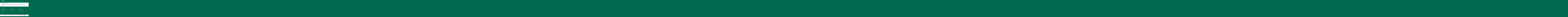

--- FILE ---
content_type: text/html; charset=UTF-8
request_url: https://www.public-admin.co.uk/project_references/armenia-2019-2020/
body_size: 38145
content:


<!DOCTYPE html>

<html class="no-js" lang="en-GB">

<head>
  
<meta charset="UTF-8">
<meta name="viewport" content="width=device-width, initial-scale=1.0">
<link rel="pingback" href="https://www.public-admin.co.uk/xmlrpc.php">
<link media="all" href="https://www.public-admin.co.uk/wp-content/cache/autoptimize/css/autoptimize_3818fa47350024a1fff01faa776c8591.css" rel="stylesheet" /><title>Armenia 2019 &#8211; 2020 | Public Administration International</title>
<link rel='dns-prefetch' href='//s0.wp.com' />
<link rel='dns-prefetch' href='//fonts.googleapis.com' />
<link rel='dns-prefetch' href='//s.w.org' />
<link rel="alternate" type="application/rss+xml" title="Public Administration International &raquo; Feed" href="https://www.public-admin.co.uk/feed/" />
<link rel="alternate" type="application/rss+xml" title="Public Administration International &raquo; Comments Feed" href="https://www.public-admin.co.uk/comments/feed/" />
		<script type="text/javascript">
			window._wpemojiSettings = {"baseUrl":"https:\/\/s.w.org\/images\/core\/emoji\/13.0.0\/72x72\/","ext":".png","svgUrl":"https:\/\/s.w.org\/images\/core\/emoji\/13.0.0\/svg\/","svgExt":".svg","source":{"concatemoji":"https:\/\/www.public-admin.co.uk\/wp-includes\/js\/wp-emoji-release.min.js"}};
			!function(e,a,t){var n,r,o,i=a.createElement("canvas"),p=i.getContext&&i.getContext("2d");function s(e,t){var a=String.fromCharCode;p.clearRect(0,0,i.width,i.height),p.fillText(a.apply(this,e),0,0);e=i.toDataURL();return p.clearRect(0,0,i.width,i.height),p.fillText(a.apply(this,t),0,0),e===i.toDataURL()}function c(e){var t=a.createElement("script");t.src=e,t.defer=t.type="text/javascript",a.getElementsByTagName("head")[0].appendChild(t)}for(o=Array("flag","emoji"),t.supports={everything:!0,everythingExceptFlag:!0},r=0;r<o.length;r++)t.supports[o[r]]=function(e){if(!p||!p.fillText)return!1;switch(p.textBaseline="top",p.font="600 32px Arial",e){case"flag":return s([127987,65039,8205,9895,65039],[127987,65039,8203,9895,65039])?!1:!s([55356,56826,55356,56819],[55356,56826,8203,55356,56819])&&!s([55356,57332,56128,56423,56128,56418,56128,56421,56128,56430,56128,56423,56128,56447],[55356,57332,8203,56128,56423,8203,56128,56418,8203,56128,56421,8203,56128,56430,8203,56128,56423,8203,56128,56447]);case"emoji":return!s([55357,56424,8205,55356,57212],[55357,56424,8203,55356,57212])}return!1}(o[r]),t.supports.everything=t.supports.everything&&t.supports[o[r]],"flag"!==o[r]&&(t.supports.everythingExceptFlag=t.supports.everythingExceptFlag&&t.supports[o[r]]);t.supports.everythingExceptFlag=t.supports.everythingExceptFlag&&!t.supports.flag,t.DOMReady=!1,t.readyCallback=function(){t.DOMReady=!0},t.supports.everything||(n=function(){t.readyCallback()},a.addEventListener?(a.addEventListener("DOMContentLoaded",n,!1),e.addEventListener("load",n,!1)):(e.attachEvent("onload",n),a.attachEvent("onreadystatechange",function(){"complete"===a.readyState&&t.readyCallback()})),(n=t.source||{}).concatemoji?c(n.concatemoji):n.wpemoji&&n.twemoji&&(c(n.twemoji),c(n.wpemoji)))}(window,document,window._wpemojiSettings);
		</script>
		
	


<link rel='stylesheet' id='ls-google-fonts-css'  href='https://fonts.googleapis.com/css?family=Poppins:300,regular,500,600,700&#038;subset=latin%2Clatin-ext' type='text/css' media='all' />





















<link rel='stylesheet' id='js_composer_custom_css-css'  href='https://www.public-admin.co.uk/wp-content/cache/autoptimize/css/autoptimize_single_6d96adef7db0f067f3ebd7c2de66e381.css' type='text/css' media='all' />



<script type='text/javascript' src='https://www.public-admin.co.uk/wp-includes/js/jquery/jquery.js' id='jquery-core-js'></script>
<script type='text/javascript' id='layerslider-greensock-js-extra'>
/* <![CDATA[ */
var LS_Meta = {"v":"6.9.2","fixGSAP":"1"};
/* ]]> */
</script>
<script type='text/javascript' src='https://www.public-admin.co.uk/wp-content/plugins/LayerSlider/static/layerslider/js/greensock.js' id='layerslider-greensock-js'></script>
<script type='text/javascript' src='https://www.public-admin.co.uk/wp-content/plugins/LayerSlider/static/layerslider/js/layerslider.kreaturamedia.jquery.js' id='layerslider-js'></script>
<script type='text/javascript' src='https://www.public-admin.co.uk/wp-content/plugins/LayerSlider/static/layerslider/js/layerslider.transitions.js' id='layerslider-transitions-js'></script>
<script type='text/javascript' id='cookie-law-info-js-extra'>
/* <![CDATA[ */
var Cli_Data = {"nn_cookie_ids":[],"cookielist":[]};
var log_object = {"ajax_url":"https:\/\/www.public-admin.co.uk\/wp-admin\/admin-ajax.php"};
/* ]]> */
</script>
<script type='text/javascript' src='https://www.public-admin.co.uk/wp-content/plugins/cookie-law-info/public/js/cookie-law-info-public.js' id='cookie-law-info-js'></script>
<script type='text/javascript' id='mediaelement-core-js-before'>
var mejsL10n = {"language":"en","strings":{"mejs.download-file":"Download File","mejs.install-flash":"You are using a browser that does not have Flash player enabled or installed. Please turn on your Flash player plugin or download the latest version from https:\/\/get.adobe.com\/flashplayer\/","mejs.fullscreen":"Fullscreen","mejs.play":"Play","mejs.pause":"Pause","mejs.time-slider":"Time Slider","mejs.time-help-text":"Use Left\/Right Arrow keys to advance one second, Up\/Down arrows to advance ten seconds.","mejs.live-broadcast":"Live Broadcast","mejs.volume-help-text":"Use Up\/Down Arrow keys to increase or decrease volume.","mejs.unmute":"Unmute","mejs.mute":"Mute","mejs.volume-slider":"Volume Slider","mejs.video-player":"Video Player","mejs.audio-player":"Audio Player","mejs.captions-subtitles":"Captions\/Subtitles","mejs.captions-chapters":"Chapters","mejs.none":"None","mejs.afrikaans":"Afrikaans","mejs.albanian":"Albanian","mejs.arabic":"Arabic","mejs.belarusian":"Belarusian","mejs.bulgarian":"Bulgarian","mejs.catalan":"Catalan","mejs.chinese":"Chinese","mejs.chinese-simplified":"Chinese (Simplified)","mejs.chinese-traditional":"Chinese (Traditional)","mejs.croatian":"Croatian","mejs.czech":"Czech","mejs.danish":"Danish","mejs.dutch":"Dutch","mejs.english":"English","mejs.estonian":"Estonian","mejs.filipino":"Filipino","mejs.finnish":"Finnish","mejs.french":"French","mejs.galician":"Galician","mejs.german":"German","mejs.greek":"Greek","mejs.haitian-creole":"Haitian Creole","mejs.hebrew":"Hebrew","mejs.hindi":"Hindi","mejs.hungarian":"Hungarian","mejs.icelandic":"Icelandic","mejs.indonesian":"Indonesian","mejs.irish":"Irish","mejs.italian":"Italian","mejs.japanese":"Japanese","mejs.korean":"Korean","mejs.latvian":"Latvian","mejs.lithuanian":"Lithuanian","mejs.macedonian":"Macedonian","mejs.malay":"Malay","mejs.maltese":"Maltese","mejs.norwegian":"Norwegian","mejs.persian":"Persian","mejs.polish":"Polish","mejs.portuguese":"Portuguese","mejs.romanian":"Romanian","mejs.russian":"Russian","mejs.serbian":"Serbian","mejs.slovak":"Slovak","mejs.slovenian":"Slovenian","mejs.spanish":"Spanish","mejs.swahili":"Swahili","mejs.swedish":"Swedish","mejs.tagalog":"Tagalog","mejs.thai":"Thai","mejs.turkish":"Turkish","mejs.ukrainian":"Ukrainian","mejs.vietnamese":"Vietnamese","mejs.welsh":"Welsh","mejs.yiddish":"Yiddish"}};
</script>
<script type='text/javascript' src='https://www.public-admin.co.uk/wp-includes/js/mediaelement/mediaelement-and-player.min.js' id='mediaelement-core-js'></script>
<script type='text/javascript' src='https://www.public-admin.co.uk/wp-includes/js/mediaelement/mediaelement-migrate.min.js' id='mediaelement-migrate-js'></script>
<script type='text/javascript' id='mediaelement-js-extra'>
/* <![CDATA[ */
var _wpmejsSettings = {"pluginPath":"\/wp-includes\/js\/mediaelement\/","classPrefix":"mejs-","stretching":"responsive"};
/* ]]> */
</script>
<script type='text/javascript' src='https://www.public-admin.co.uk/wp-includes/js/mediaelement/wp-mediaelement.min.js' id='wp-mediaelement-js'></script>
<script type='text/javascript' src='https://www.public-admin.co.uk/wp-content/plugins/featured-video-plus/js/jquery.fitvids.min.js' id='jquery.fitvids-js'></script>
<script type='text/javascript' id='fvp-frontend-js-extra'>
/* <![CDATA[ */
var fvpdata = {"ajaxurl":"https:\/\/www.public-admin.co.uk\/wp-admin\/admin-ajax.php","nonce":"e3b6e9e6fb","fitvids":"1","dynamic":"1","overlay":"","opacity":"0.75","color":"b","width":"640"};
/* ]]> */
</script>
<script type='text/javascript' src='https://www.public-admin.co.uk/wp-content/plugins/featured-video-plus/js/frontend.min.js' id='fvp-frontend-js'></script>
<script type='text/javascript' id='post_grid_scripts-js-extra'>
/* <![CDATA[ */
var post_grid_ajax = {"post_grid_ajaxurl":"https:\/\/www.public-admin.co.uk\/wp-admin\/admin-ajax.php"};
/* ]]> */
</script>
<script type='text/javascript' src='https://www.public-admin.co.uk/wp-content/plugins/post-grid/assets/frontend/js/scripts.js' id='post_grid_scripts-js'></script>
<script type='text/javascript' id='wpgmza_data-js-extra'>
/* <![CDATA[ */
var wpgmza_google_api_status = {"message":"Enqueued","code":"ENQUEUED"};
/* ]]> */
</script>
<script type='text/javascript' src='https://www.public-admin.co.uk/wp-content/plugins/wp-google-maps/wpgmza_data.js' id='wpgmza_data-js'></script>
<script type='text/javascript' id='wpstg-global-js-extra'>
/* <![CDATA[ */
var wpstg = {"nonce":"5932716091"};
/* ]]> */
</script>
<script type='text/javascript' src='https://www.public-admin.co.uk/wp-content/plugins/wp-staging/assets/js/dist/wpstg-blank-loader.js' id='wpstg-global-js'></script>
<meta name="generator" content="Powered by LayerSlider 6.9.2 - Multi-Purpose, Responsive, Parallax, Mobile-Friendly Slider Plugin for WordPress." />
<!-- LayerSlider updates and docs at: https://layerslider.kreaturamedia.com -->
<link rel="https://api.w.org/" href="https://www.public-admin.co.uk/wp-json/" /><link rel="canonical" href="https://www.public-admin.co.uk/project_references/armenia-2019-2020/" />
<link rel='shortlink' href='https://www.public-admin.co.uk/?p=12405' />
<link rel="alternate" type="application/json+oembed" href="https://www.public-admin.co.uk/wp-json/oembed/1.0/embed?url=https%3A%2F%2Fwww.public-admin.co.uk%2Fproject_references%2Farmenia-2019-2020%2F" />
<link rel="alternate" type="text/xml+oembed" href="https://www.public-admin.co.uk/wp-json/oembed/1.0/embed?url=https%3A%2F%2Fwww.public-admin.co.uk%2Fproject_references%2Farmenia-2019-2020%2F&#038;format=xml" />


<!-- This site is optimized with the Schema plugin v1.7.8.1 - https://schema.press -->
<script type="application/ld+json">[{"@context":"http:\/\/schema.org\/","@type":"WPHeader","url":"https:\/\/www.public-admin.co.uk","headline":"Armenia 2019 &#8211; 2020","description":"Strengthening Governance Worldwide"},{"@context":"http:\/\/schema.org\/","@type":"WPFooter","url":"https:\/\/www.public-admin.co.uk","headline":"Armenia 2019 &#8211; 2020","description":"Strengthening Governance Worldwide","copyrightYear":"2020"}]</script>

<script data-cfasync="false"> var dFlipLocation = "https://www.public-admin.co.uk/wp-content/plugins/3d-flipbook-dflip-lite/assets/"; var dFlipWPGlobal = {"text":{"toggleSound":"Turn on\/off Sound","toggleThumbnails":"Toggle Thumbnails","toggleOutline":"Toggle Outline\/Bookmark","previousPage":"Previous Page","nextPage":"Next Page","toggleFullscreen":"Toggle Fullscreen","zoomIn":"Zoom In","zoomOut":"Zoom Out","toggleHelp":"Toggle Help","singlePageMode":"Single Page Mode","doublePageMode":"Double Page Mode","downloadPDFFile":"Download PDF File","gotoFirstPage":"Goto First Page","gotoLastPage":"Goto Last Page","share":"Share","mailSubject":"I wanted you to see this FlipBook","mailBody":"Check out this site {{url}}","loading":"DearFlip: Loading "},"moreControls":"download,pageMode,startPage,endPage,sound","hideControls":"","scrollWheel":"true","backgroundColor":"#777","backgroundImage":"","height":"auto","paddingLeft":"20","paddingRight":"20","controlsPosition":"bottom","duration":800,"soundEnable":"true","enableDownload":"true","enableAnnotation":"false","enableAnalytics":"false","webgl":"true","hard":"none","maxTextureSize":"1600","rangeChunkSize":"524288","zoomRatio":1.5,"stiffness":3,"pageMode":"0","singlePageMode":"0","pageSize":"0","autoPlay":"false","autoPlayDuration":5000,"autoPlayStart":"false","linkTarget":"2","sharePrefix":"dearflip-"};</script>		<script type="text/javascript">
			var cli_flush_cache=1;
		</script>
		<meta name="generator" content="Powered by WPBakery Page Builder - drag and drop page builder for WordPress."/>
<link rel="icon" href="https://www.public-admin.co.uk/wp-content/uploads/2018/07/cropped-favicon-1-32x32.png" sizes="32x32" />
<link rel="icon" href="https://www.public-admin.co.uk/wp-content/uploads/2018/07/cropped-favicon-1-192x192.png" sizes="192x192" />
<link rel="apple-touch-icon" href="https://www.public-admin.co.uk/wp-content/uploads/2018/07/cropped-favicon-1-180x180.png" />
<meta name="msapplication-TileImage" content="https://www.public-admin.co.uk/wp-content/uploads/2018/07/cropped-favicon-1-270x270.png" />
		
		<noscript><style> .wpb_animate_when_almost_visible { opacity: 1; }</style></noscript><!-- Global site tag (gtag.js) - Google Analytics -->
<script async src="https://www.googletagmanager.com/gtag/js?id=UA-16897989-1"></script>
<script>
	window.dataLayer = window.dataLayer || [];
	function gtag(){dataLayer.push(arguments);}
	gtag('js', new Date());

	gtag('config', 'UA-16897989-1');
</script>
<link rel="stylesheet" href="//fonts.googleapis.com/css?family=Lato:400,400i,700,700i|Raleway:900&#038;subset=latin,latin-ext&#038;display=auto" type="text/css" media="all" data-x-google-fonts /></head>

<body class="project_references-template-default single single-project_references postid-12405 cookies-not-set x-ethos x-full-width-layout-active x-full-width-active x-portfolio-meta-disabled x-child-theme-active wpb-js-composer js-comp-ver-6.7.0 vc_responsive x-navbar-fixed-top-active x-v7_2_3 cornerstone-v4_2_3">

  
  
  <div id="x-root" class="x-root">

    
    <div id="top" class="site">

    
  
  <header class="masthead masthead-inline" role="banner">
    
    
    

  <div class="x-navbar-wrap">
    <div class="x-navbar">
      <div class="x-navbar-inner">
        <div class="x-container max width">
          
<a href="https://www.public-admin.co.uk/" class="x-brand img">
  <img src="//public-admin.co.uk/wp-content/uploads/2018/09/PAI-logo-white.png" alt="Public Administration International"></a>
          
<a href="#" id="x-btn-navbar" class="x-btn-navbar collapsed" data-x-toggle="collapse-b" data-x-toggleable="x-nav-wrap-mobile" aria-expanded="false" aria-controls="x-nav-wrap-mobile" role="button">
  <i class="x-icon-bars" data-x-icon-s="&#xf0c9;"></i>
  <span class="visually-hidden">Navigation</span>
</a>

<nav class="x-nav-wrap desktop" role="navigation">
  <ul id="menu-primary-menu" class="x-nav"><li id="menu-item-10120" class="menu-item menu-item-type-post_type menu-item-object-page menu-item-home menu-item-10120"><a href="https://www.public-admin.co.uk/"><span>Home</span></a></li>
<li id="menu-item-106" class="menu-item menu-item-type-post_type menu-item-object-page menu-item-has-children menu-item-106"><a href="https://www.public-admin.co.uk/about-us/"><span>About us</span></a>
<ul class="sub-menu">
	<li id="menu-item-9550" class="menu-item menu-item-type-custom menu-item-object-custom menu-item-9550"><a href="https://public-admin.co.uk/about-us/#the-team"><span>Our team</span></a></li>
	<li id="menu-item-9602" class="menu-item menu-item-type-post_type menu-item-object-page menu-item-9602"><a href="https://www.public-admin.co.uk/about-us/our-competencies/"><span>Our competencies</span></a></li>
	<li id="menu-item-12126" class="menu-item menu-item-type-post_type menu-item-object-page menu-item-12126"><a href="https://www.public-admin.co.uk/about-us/our-clients/"><span>Our clients</span></a></li>
</ul>
</li>
<li id="menu-item-390" class="menu-item menu-item-type-post_type menu-item-object-page menu-item-has-children menu-item-390"><a href="https://www.public-admin.co.uk/workshops/"><span>Workshops</span></a>
<ul class="sub-menu">
	<li id="menu-item-14248" class="menu-item menu-item-type-post_type menu-item-object-page menu-item-14248"><a href="https://www.public-admin.co.uk/browse-our-workshops/"><span>Browse our workshops</span></a></li>
	<li id="menu-item-14250" class="menu-item menu-item-type-post_type menu-item-object-page menu-item-14250"><a href="https://www.public-admin.co.uk/workshops/"><span>Scheduled workshops</span></a></li>
	<li id="menu-item-9659" class="menu-item menu-item-type-post_type menu-item-object-page menu-item-9659"><a href="https://www.public-admin.co.uk/tailor-made-workshops/"><span>Tailor made workshops</span></a></li>
	<li id="menu-item-9860" class="menu-item menu-item-type-post_type menu-item-object-page menu-item-9860"><a href="https://www.public-admin.co.uk/why-choose-pai-workshops/"><span>Why choose PAI?</span></a></li>
</ul>
</li>
<li id="menu-item-12716" class="menu-item menu-item-type-post_type menu-item-object-page menu-item-12716"><a href="https://www.public-admin.co.uk/webinars-2/"><span>Webinars</span></a></li>
<li id="menu-item-271" class="menu-item menu-item-type-post_type menu-item-object-page menu-item-has-children menu-item-271"><a href="https://www.public-admin.co.uk/consultancy/"><span>Consultancy</span></a>
<ul class="sub-menu">
	<li id="menu-item-9347" class="menu-item menu-item-type-post_type menu-item-object-page menu-item-9347"><a href="https://www.public-admin.co.uk/consultancy/project-references/"><span>Project references</span></a></li>
	<li id="menu-item-9563" class="menu-item menu-item-type-post_type menu-item-object-page menu-item-9563"><a href="https://www.public-admin.co.uk/case-studies/"><span>Case studies</span></a></li>
	<li id="menu-item-263" class="menu-item menu-item-type-post_type menu-item-object-page menu-item-263"><a href="https://www.public-admin.co.uk/consultancy/opportunities/"><span>Opportunities</span></a></li>
	<li id="menu-item-9859" class="menu-item menu-item-type-post_type menu-item-object-page menu-item-9859"><a href="https://www.public-admin.co.uk/why-choose-pai-consultancy/"><span>Why choose PAI?</span></a></li>
</ul>
</li>
<li id="menu-item-10499" class="menu-item menu-item-type-post_type menu-item-object-page menu-item-10499"><a href="https://www.public-admin.co.uk/coaching/"><span>Coaching</span></a></li>
<li id="menu-item-11404" class="menu-item menu-item-type-post_type menu-item-object-page menu-item-11404"><a href="https://www.public-admin.co.uk/news-at-pai/"><span>News</span></a></li>
<li id="menu-item-109" class="menu-item menu-item-type-post_type menu-item-object-page menu-item-109"><a href="https://www.public-admin.co.uk/contact/"><span>Contact us</span></a></li>
<li class="menu-item x-menu-item x-menu-item-search"><a href="#" class="x-btn-navbar-search"><span><i class="x-icon-search" data-x-icon-s="&#xf002;" aria-hidden="true"></i><span class="x-hidden-desktop"> Search</span></span></a></li></ul></nav>

<div id="x-nav-wrap-mobile" class="x-nav-wrap mobile x-collapsed" data-x-toggleable="x-nav-wrap-mobile" data-x-toggle-collapse="1" aria-hidden="true" aria-labelledby="x-btn-navbar">
  <ul id="menu-primary-menu-1" class="x-nav"><li class="menu-item menu-item-type-post_type menu-item-object-page menu-item-home menu-item-10120"><a href="https://www.public-admin.co.uk/"><span>Home</span></a></li>
<li class="menu-item menu-item-type-post_type menu-item-object-page menu-item-has-children menu-item-106"><a href="https://www.public-admin.co.uk/about-us/"><span>About us</span></a>
<ul class="sub-menu">
	<li class="menu-item menu-item-type-custom menu-item-object-custom menu-item-9550"><a href="https://public-admin.co.uk/about-us/#the-team"><span>Our team</span></a></li>
	<li class="menu-item menu-item-type-post_type menu-item-object-page menu-item-9602"><a href="https://www.public-admin.co.uk/about-us/our-competencies/"><span>Our competencies</span></a></li>
	<li class="menu-item menu-item-type-post_type menu-item-object-page menu-item-12126"><a href="https://www.public-admin.co.uk/about-us/our-clients/"><span>Our clients</span></a></li>
</ul>
</li>
<li class="menu-item menu-item-type-post_type menu-item-object-page menu-item-has-children menu-item-390"><a href="https://www.public-admin.co.uk/workshops/"><span>Workshops</span></a>
<ul class="sub-menu">
	<li class="menu-item menu-item-type-post_type menu-item-object-page menu-item-14248"><a href="https://www.public-admin.co.uk/browse-our-workshops/"><span>Browse our workshops</span></a></li>
	<li class="menu-item menu-item-type-post_type menu-item-object-page menu-item-14250"><a href="https://www.public-admin.co.uk/workshops/"><span>Scheduled workshops</span></a></li>
	<li class="menu-item menu-item-type-post_type menu-item-object-page menu-item-9659"><a href="https://www.public-admin.co.uk/tailor-made-workshops/"><span>Tailor made workshops</span></a></li>
	<li class="menu-item menu-item-type-post_type menu-item-object-page menu-item-9860"><a href="https://www.public-admin.co.uk/why-choose-pai-workshops/"><span>Why choose PAI?</span></a></li>
</ul>
</li>
<li class="menu-item menu-item-type-post_type menu-item-object-page menu-item-12716"><a href="https://www.public-admin.co.uk/webinars-2/"><span>Webinars</span></a></li>
<li class="menu-item menu-item-type-post_type menu-item-object-page menu-item-has-children menu-item-271"><a href="https://www.public-admin.co.uk/consultancy/"><span>Consultancy</span></a>
<ul class="sub-menu">
	<li class="menu-item menu-item-type-post_type menu-item-object-page menu-item-9347"><a href="https://www.public-admin.co.uk/consultancy/project-references/"><span>Project references</span></a></li>
	<li class="menu-item menu-item-type-post_type menu-item-object-page menu-item-9563"><a href="https://www.public-admin.co.uk/case-studies/"><span>Case studies</span></a></li>
	<li class="menu-item menu-item-type-post_type menu-item-object-page menu-item-263"><a href="https://www.public-admin.co.uk/consultancy/opportunities/"><span>Opportunities</span></a></li>
	<li class="menu-item menu-item-type-post_type menu-item-object-page menu-item-9859"><a href="https://www.public-admin.co.uk/why-choose-pai-consultancy/"><span>Why choose PAI?</span></a></li>
</ul>
</li>
<li class="menu-item menu-item-type-post_type menu-item-object-page menu-item-10499"><a href="https://www.public-admin.co.uk/coaching/"><span>Coaching</span></a></li>
<li class="menu-item menu-item-type-post_type menu-item-object-page menu-item-11404"><a href="https://www.public-admin.co.uk/news-at-pai/"><span>News</span></a></li>
<li class="menu-item menu-item-type-post_type menu-item-object-page menu-item-109"><a href="https://www.public-admin.co.uk/contact/"><span>Contact us</span></a></li>
<li class="menu-item x-menu-item x-menu-item-search"><a href="#" class="x-btn-navbar-search"><span><i class="x-icon-search" data-x-icon-s="&#xf002;" aria-hidden="true"></i><span class="x-hidden-desktop"> Search</span></span></a></li></ul></div>

        </div>
      </div>
    </div>
  </div>

    
    </header>

    
  
    
  
  <div class="x-container max width main">
    <div class="offset cf">
      <div class="x-main full" role="main">

                  
<article id="post-12405" class="post-12405 project_references type-project_references status-publish hentry category-good-governance tag-europe duration-174 duration-175 no-post-thumbnail">
          <div class="entry-wrap">
      
<header class="entry-header">
      
  <div class="x-nav-articles">

          <a href="https://www.public-admin.co.uk/project_references/armenia-2019-2020-2/" title="" class="prev">
        <i class="x-icon-chevron-left" data-x-icon-s="&#xf053;"></i>      </a>
    
          <a href="https://www.public-admin.co.uk/project_references/albania-2018-2021/" title="" class="next">
        <i class="x-icon-chevron-right" data-x-icon-s="&#xf054;"></i>      </a>
    
  </div>

      <h1 class="entry-title">Armenia 2019 &#8211; 2020</h1>
    <p class="p-meta"><span>In <a href="https://www.public-admin.co.uk/category/workshops/good-governance/" title="View all posts in: &ldquo;Good Governance&rdquo;"> Good Governance</a> by Amanda Anderson</span><span><time class="entry-date" datetime="2020-08-17T10:48:19+01:00">17th August 2020</time></span></p></header>      


<div class="entry-content content">


  <p>Consultancy to identify the institutional model for an Innovation Lab, operating within the framework of the Sustainable Development Goals (SDG), with the aim of assisting the Government to accelerate the implementation of the SDGs through innovative policy-making. Funded by UNDP and implemented jointly with Avenue Consulting Group, Armenia.</p>
  

</div>

    </div>
  </article>          
        
      </div>

              
      
    </div>
  </div>



  

  <footer class="x-colophon top">
    <div class="x-container max width">

      <div class="x-column x-md x-1-3"><div id="text-2" class="widget widget_text"><h4 class="h-widget">Contact</h4>			<div class="textwidget"><p>PAI - Public Administration International<br>
56 Russell Square<br>
London WC1B 4HP<br>
<i  class="x-icon x-icon-envelope" data-x-icon-s="&#xf0e0;" aria-hidden="true"></i> <a href="mailto:pai@public-admin.co.uk">pai@public-admin.co.uk</a></p></br></div>
		</div></div><div class="x-column x-md x-1-3"><div id="text-3" class="widget widget_text"><h4 class="h-widget">Quicklinks</h4>			<div class="textwidget"><p><a href="https://public-admin.co.uk/workshops/">Book a workshop</a><br>
<a href="https://public-admin.co.uk/consultancy/project-references/">See our project references</a><br>
<a href=https://www.public-admin.co.uk/wp-content/uploads/2024/11/PAI_training_brochure_2025.pdf>Workshop catalogue - 2025</a><br></div>
		</div></div><div class="x-column x-md x-1-3 last"><div id="text-4" class="widget widget_text"><h4 class="h-widget">Legal</h4>			<div class="textwidget"><p><a href="https://www.public-admin.co.uk/wp-content/uploads/2025/01/WorkshopBookingInformationandTermsandConditions.pdf">Terms and conditions</a><br>
<a href="https://www.public-admin.co.uk/wp-content/uploads/2023/07/PrivacyandCookiesPolicyJuly2023.pdf">Privacy and cookies policy</a><br>
<a href="https://www.public-admin.co.uk/wp-content/uploads/2023/07/WebsiteUseTermsandConditionsJuly2023.pdf">Website terms and conditions</a><br>
<a href="https://www.public-admin.co.uk/wp-content/uploads/2019/11/BusinessEthicsandAnti-CorruptionPolicyOctober2019.pdf">Business ethics and anti-corruption policy</a><br>
</div>
		</div></div>
    </div>
  </footer>


  
    <footer class="x-colophon bottom" role="contentinfo">
      <div class="x-container max width">

                  <div class="x-colophon-content">
            <p class="developer">Website by SDMMedia</p>          </div>
        
                  
<ul class="x-nav"><li><a href="https://www.public-admin.co.uk/wp-admin/nav-menus.php">Assign a Menu</a></li></ul>        
                  <div class="x-social-global"><a href="https://www.facebook.com/PAILONDON/" class="facebook" title="Facebook" target="blank" rel=""><i class="x-icon-facebook-square" data-x-icon-b="&#xf082;" aria-hidden="true"></i></a><a href="https://twitter.com/@PAI_London" class="twitter" title="Twitter" target="blank" rel=""><i class="x-icon-twitter-square" data-x-icon-b="&#xf081;" aria-hidden="true"></i></a><a href="https://plus.google.com/+PublicAdministrationInternationalLtdLondon" class="google-plus" title="Google+" target="blank" rel=""><i class="x-icon-google-plus-square" data-x-icon-b="&#xf0d4;" aria-hidden="true"></i></a><a href="https://www.linkedin.com/company/public-administration-international-pai-?trk=hb_tab_compy_id_2376546" class="linkedin" title="LinkedIn" target="blank" rel=""><i class="x-icon-linkedin-square" data-x-icon-b="&#xf08c;" aria-hidden="true"></i></a><a href="https://www.youtube.com/channel/UCH_F4KFNP5VPWVrN4TTH4xQ" class="youtube" title="YouTube" target="blank" rel=""><i class="x-icon-youtube-square" data-x-icon-b="&#xf431;" aria-hidden="true"></i></a><a href="#" class="instagram" title="Instagram" target="blank" rel=""><i class="x-icon-instagram" data-x-icon-b="&#xf16d;" aria-hidden="true"></i></a></div>        
      </div>
    </footer>

  

    
      <div class="x-searchform-overlay">
        <div class="x-searchform-overlay-inner">
          <div class="x-container max width">
            <form method="get" id="searchform" class="form-search center-text" action="https://www.public-admin.co.uk/">
              <label for="s" class="cfc-h-tx tt-upper">Type and Press &ldquo;enter&rdquo; to Search</label>
              <input type="text" id="s" class="search-query cfc-h-tx center-text tt-upper" name="s">
                           </form>
          </div>
        </div>
      </div>

      
    </div> <!-- END .x-site -->

    
      <a class="x-scroll-top right fade" title="Back to Top">
                
        <i class="x-icon-angle-up" data-x-icon-s="&#xf106;"></i>
      </a>

      <script>

      jQuery(document).ready(function($) {

        var $window            = $(window);
        var body                 = $('body');
        var bodyOffsetBottom     = $window.scrollBottom();             // 1
        var bodyHeightAdjustment = body.height() - bodyOffsetBottom;     // 2
        var bodyHeightAdjusted   = body.height() - bodyHeightAdjustment; // 3
        var $scrollTopAnchor      = $('.x-scroll-top');

        function sizingUpdate(){
          var bodyOffsetTop = $window.scrollTop();
          if ( bodyOffsetTop > ( bodyHeightAdjusted * 0.25 ) ) {
            $scrollTopAnchor.addClass('in');
          } else {
            $scrollTopAnchor.removeClass('in');
          }
        }

        $window.on('scroll', sizingUpdate).resize(sizingUpdate);
        sizingUpdate();

        $scrollTopAnchor.on( 'click', function(){
          $('html, body').animate({ scrollTop: 0 }, 850, 'xEaseInOutExpo');
          return false;
        });

      });

      </script>

    
  </div> <!-- END .x-root -->

<div id="cookie-law-info-bar"><span>This website uses cookies to improve your experience. We'll assume you're ok with this, but you can opt-out if you wish.<a  data-cli_action="accept" id="cookie_action_close_header"  class="medium cli-plugin-button cli-plugin-main-button cookie_action_close_header cli_action_button" style="display:inline-block; ">Accept</a> <a href='https://public-admin.co.uk' id="CONSTANT_OPEN_URL" target="_blank"  class="cli-plugin-main-link"  style="display:inline-block;" >Read More</a></span></div><div id="cookie-law-info-again" style="display:none;"><span id="cookie_hdr_showagain">Privacy & Cookies Policy</span></div><div class="cli-modal-backdrop cli-fade cli-settings-overlay"></div>
<div class="cli-modal-backdrop cli-fade cli-popupbar-overlay"></div>
<script type="text/javascript">
  /* <![CDATA[ */
  cli_cookiebar_settings='{"animate_speed_hide":"500","animate_speed_show":"500","background":"#FFF","border":"#b1a6a6c2","border_on":false,"button_1_button_colour":"#000","button_1_button_hover":"#000000","button_1_link_colour":"#fff","button_1_as_button":true,"button_1_new_win":false,"button_2_button_colour":"#333","button_2_button_hover":"#292929","button_2_link_colour":"#444","button_2_as_button":false,"button_2_hidebar":false,"button_3_button_colour":"#000","button_3_button_hover":"#000000","button_3_link_colour":"#fff","button_3_as_button":true,"button_3_new_win":false,"button_4_button_colour":"#000","button_4_button_hover":"#000000","button_4_link_colour":"#fff","button_4_as_button":true,"font_family":"inherit","header_fix":false,"notify_animate_hide":true,"notify_animate_show":false,"notify_div_id":"#cookie-law-info-bar","notify_position_horizontal":"right","notify_position_vertical":"bottom","scroll_close":false,"scroll_close_reload":false,"accept_close_reload":false,"reject_close_reload":false,"showagain_tab":true,"showagain_background":"#fff","showagain_border":"#000","showagain_div_id":"#cookie-law-info-again","showagain_x_position":"100px","text":"#000","show_once_yn":false,"show_once":"10000","logging_on":false,"as_popup":false,"popup_overlay":true,"bar_heading_text":"","cookie_bar_as":"banner","popup_showagain_position":"bottom-right","widget_position":"left"}';
  /* ]]> */
</script><script type='text/javascript' src='https://www.public-admin.co.uk/wp-includes/js/underscore.min.js' id='underscore-js'></script>
<script type='text/javascript' src='https://www.public-admin.co.uk/wp-includes/js/backbone.min.js' id='backbone-js'></script>
<script type='text/javascript' id='wp-api-request-js-extra'>
/* <![CDATA[ */
var wpApiSettings = {"root":"https:\/\/www.public-admin.co.uk\/wp-json\/","nonce":"fe57c96f83","versionString":"wp\/v2\/"};
/* ]]> */
</script>
<script type='text/javascript' src='https://www.public-admin.co.uk/wp-includes/js/api-request.min.js' id='wp-api-request-js'></script>
<script type='text/javascript' src='https://www.public-admin.co.uk/wp-includes/js/wp-api.min.js' id='wp-api-js'></script>
<script type='text/javascript' id='contact-form-7-js-extra'>
/* <![CDATA[ */
var wpcf7 = {"apiSettings":{"root":"https:\/\/www.public-admin.co.uk\/wp-json\/contact-form-7\/v1","namespace":"contact-form-7\/v1"},"recaptcha":{"messages":{"empty":"Please verify that you are not a robot."}},"cached":"1"};
/* ]]> */
</script>
<script type='text/javascript' src='https://www.public-admin.co.uk/wp-content/plugins/contact-form-7/includes/js/scripts.js' id='contact-form-7-js'></script>
<script type='text/javascript' id='pt-cv-content-views-script-js-extra'>
/* <![CDATA[ */
var PT_CV_PUBLIC = {"_prefix":"pt-cv-","page_to_show":"5","_nonce":"42689ce6c4","is_admin":"","is_mobile":"","ajaxurl":"https:\/\/www.public-admin.co.uk\/wp-admin\/admin-ajax.php","lang":"","loading_image_src":"data:image\/gif;base64,R0lGODlhDwAPALMPAMrKygwMDJOTkz09PZWVla+vr3p6euTk5M7OzuXl5TMzMwAAAJmZmWZmZszMzP\/\/\/yH\/[base64]\/wyVlamTi3nSdgwFNdhEJgTJoNyoB9ISYoQmdjiZPcj7EYCAeCF1gEDo4Dz2eIAAAh+QQFCgAPACwCAAAADQANAAAEM\/DJBxiYeLKdX3IJZT1FU0iIg2RNKx3OkZVnZ98ToRD4MyiDnkAh6BkNC0MvsAj0kMpHBAAh+QQFCgAPACwGAAAACQAPAAAEMDC59KpFDll73HkAA2wVY5KgiK5b0RRoI6MuzG6EQqCDMlSGheEhUAgqgUUAFRySIgAh+QQFCgAPACwCAAIADQANAAAEM\/DJKZNLND\/[base64]","is_mobile_tablet":"","sf_no_post_found":"No posts found."};
var PT_CV_PAGINATION = {"first":"\u00ab","prev":"\u2039","next":"\u203a","last":"\u00bb","goto_first":"Go to first page","goto_prev":"Go to previous page","goto_next":"Go to next page","goto_last":"Go to last page","current_page":"Current page is","goto_page":"Go to page"};
/* ]]> */
</script>
<script type='text/javascript' src='https://www.public-admin.co.uk/wp-content/plugins/content-views-query-and-display-post-page/public/assets/js/cv.js' id='pt-cv-content-views-script-js'></script>
<script type='text/javascript' src='https://www.public-admin.co.uk/wp-content/plugins/pt-content-views-pro/public/assets/js/cvpro.min.js' id='pt-cv-public-pro-script-js'></script>
<script type='text/javascript' id='cookie-notice-front-js-extra'>
/* <![CDATA[ */
var cnArgs = {"ajaxurl":"https:\/\/www.public-admin.co.uk\/wp-admin\/admin-ajax.php","hideEffect":"fade","onScroll":"","onScrollOffset":"100","cookieName":"cookie_notice_accepted","cookieValue":"true","cookieTime":"2592000","cookiePath":"\/","cookieDomain":"","redirection":"1","cache":"1","refuse":"1","revoke_cookies":"1","revoke_cookies_opt":"automatic","secure":"1"};
/* ]]> */
</script>
<script type='text/javascript' src='https://www.public-admin.co.uk/wp-content/plugins/cookie-notice/js/front.min.js' id='cookie-notice-front-js'></script>
<script type='text/javascript' src='https://s0.wp.com/wp-content/js/devicepx-jetpack.js' id='devicepx-js'></script>
<script type='text/javascript' src='https://www.public-admin.co.uk/wp-content/plugins/cornerstone/assets/dist/js/site/cs.0ce70e6.js' id='cornerstone-site-body-js'></script>
<script type='text/javascript' src='https://www.public-admin.co.uk/wp-content/plugins/3d-flipbook-dflip-lite/assets/js/dflip.min.js' id='dflip-script-js'></script>
<script type='text/javascript' src='https://www.public-admin.co.uk/wp-content/themes/x/framework/dist/js/site/x.js' id='x-site-js'></script>
<script type='text/javascript' src='https://www.public-admin.co.uk/wp-includes/js/comment-reply.min.js' id='comment-reply-js'></script>
<script type='text/javascript' id='wpgdprc.js-js-extra'>
/* <![CDATA[ */
var wpgdprcData = {"ajaxURL":"https:\/\/www.public-admin.co.uk\/wp-admin\/admin-ajax.php","ajaxSecurity":"ab08b28fe0","consentVersion":"1","consentStatus":"0","isMultisite":"","path":"\/","blogId":""};
/* ]]> */
</script>
<script type='text/javascript' src='https://www.public-admin.co.uk/wp-content/plugins/wp-gdpr-compliance/assets/js/front.js' id='wpgdprc.js-js'></script>
<script type='text/javascript' src='https://www.public-admin.co.uk/wp-includes/js/wp-embed.min.js' id='wp-embed-js'></script>


  
  

    <script>     var post_grid_vars = {"siteUrl":"https:\/\/www.public-admin.co.uk"}  </script>
  

  

  
			<div id="cookie-notice" role="banner" class="cn-bottom bootstrap" style="color: #006a4e; background-color: #ffffff;"><div class="cookie-notice-container"><span id="cn-notice-text">We use cookies to ensure that we give you the best experience on our website. If you continue to use this site we will assume that you are happy with it.</span><a href="#" id="cn-accept-cookie" data-cookie-set="accept" class="cn-set-cookie cn-button bootstrap button">Ok</a>
				</div>
				
			</div>
</body>
</html>
<!-- Page supported by LiteSpeed Cache 2.9.7.2 on 2026-01-18 07:22:16 -->

--- FILE ---
content_type: text/css
request_url: https://www.public-admin.co.uk/wp-content/cache/autoptimize/css/autoptimize_single_6d96adef7db0f067f3ebd7c2de66e381.css
body_size: -34
content:
.search-results .entry-title a{color:#006a4e}.search-results .entry-title a:hover{text-decoration:underline}